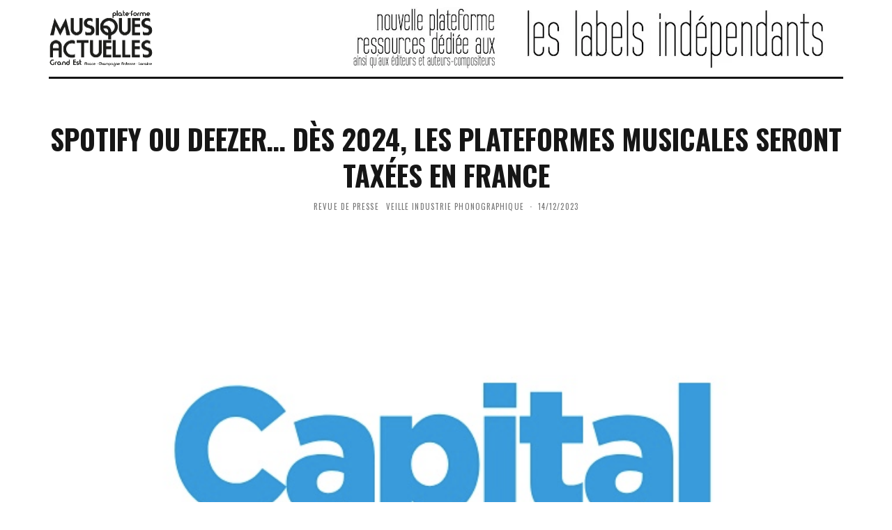

--- FILE ---
content_type: text/html; charset=UTF-8
request_url: https://boutique.musiquesactuelles.net/spotify-ou-deezer-des-2024-les-plateformes-musicales-seront-taxees-en-france/
body_size: 13804
content:
<!DOCTYPE html>
<html lang="fr-FR">
<head>
	<meta charset="UTF-8">
			<meta name="viewport" content="width=device-width, height=device-height, initial-scale=1.0, minimum-scale=1.0">
		<link rel="profile" href="https://gmpg.org/xfn/11">
	<meta name='robots' content='noindex, follow' />

	<!-- This site is optimized with the Yoast SEO plugin v26.7 - https://yoast.com/wordpress/plugins/seo/ -->
	<title>Spotify ou Deezer… dès 2024, les plateformes musicales seront taxées en France</title>
	<meta name="description" content="Spotify ou Deezer… dès 2024, les plateformes musicales seront taxées en France" />
	<meta property="og:locale" content="fr_FR" />
	<meta property="og:type" content="article" />
	<meta property="og:title" content="Spotify ou Deezer… dès 2024, les plateformes musicales seront taxées en France" />
	<meta property="og:description" content="Spotify ou Deezer… dès 2024, les plateformes musicales seront taxées en France" />
	<meta property="og:url" content="https://reseaumusiquesactuellesgrandest.fr/spotify-ou-deezer-des-2024-les-plateformes-musicales-seront-taxees-en-france/" />
	<meta property="og:site_name" content="Musiques Actuelles Grand Est" />
	<meta property="article:publisher" content="https://www.facebook.com/les.Musiques.Actuelles/" />
	<meta property="article:published_time" content="2023-12-14T17:48:11+00:00" />
	<meta property="article:modified_time" content="2023-12-14T17:48:16+00:00" />
	<meta property="og:image" content="https://reseaumusiquesactuellesgrandest.fr/wp-content/uploads/2023/12/capital-logo.png" />
	<meta property="og:image:width" content="750" />
	<meta property="og:image:height" content="422" />
	<meta property="og:image:type" content="image/png" />
	<meta name="author" content="musiquesactuelles" />
	<meta name="twitter:card" content="summary_large_image" />
	<meta name="twitter:creator" content="@MActuelles" />
	<meta name="twitter:site" content="@MActuelles" />
	<meta name="twitter:label1" content="Écrit par" />
	<meta name="twitter:data1" content="musiquesactuelles" />
	<script type="application/ld+json" class="yoast-schema-graph">{"@context":"https://schema.org","@graph":[{"@type":"Article","@id":"https://reseaumusiquesactuellesgrandest.fr/spotify-ou-deezer-des-2024-les-plateformes-musicales-seront-taxees-en-france/#article","isPartOf":{"@id":"https://reseaumusiquesactuellesgrandest.fr/spotify-ou-deezer-des-2024-les-plateformes-musicales-seront-taxees-en-france/"},"author":{"name":"musiquesactuelles","@id":"https://reseaumusiquesactuellesgrandest.fr/#/schema/person/24e69bd5e8e95e58ab14d45392fb793f"},"headline":"Spotify ou Deezer… dès 2024, les plateformes musicales seront taxées en France","datePublished":"2023-12-14T17:48:11+00:00","dateModified":"2023-12-14T17:48:16+00:00","mainEntityOfPage":{"@id":"https://reseaumusiquesactuellesgrandest.fr/spotify-ou-deezer-des-2024-les-plateformes-musicales-seront-taxees-en-france/"},"wordCount":61,"publisher":{"@id":"https://reseaumusiquesactuellesgrandest.fr/#organization"},"image":{"@id":"https://reseaumusiquesactuellesgrandest.fr/spotify-ou-deezer-des-2024-les-plateformes-musicales-seront-taxees-en-france/#primaryimage"},"thumbnailUrl":"https://reseaumusiquesactuellesgrandest.fr/wp-content/uploads/2023/12/capital-logo.png","articleSection":["REVUE DE PRESSE","VEILLE INDUSTRIE PHONOGRAPHIQUE"],"inLanguage":"fr-FR"},{"@type":"WebPage","@id":"https://reseaumusiquesactuellesgrandest.fr/spotify-ou-deezer-des-2024-les-plateformes-musicales-seront-taxees-en-france/","url":"https://reseaumusiquesactuellesgrandest.fr/spotify-ou-deezer-des-2024-les-plateformes-musicales-seront-taxees-en-france/","name":"Spotify ou Deezer… dès 2024, les plateformes musicales seront taxées en France","isPartOf":{"@id":"https://reseaumusiquesactuellesgrandest.fr/#website"},"primaryImageOfPage":{"@id":"https://reseaumusiquesactuellesgrandest.fr/spotify-ou-deezer-des-2024-les-plateformes-musicales-seront-taxees-en-france/#primaryimage"},"image":{"@id":"https://reseaumusiquesactuellesgrandest.fr/spotify-ou-deezer-des-2024-les-plateformes-musicales-seront-taxees-en-france/#primaryimage"},"thumbnailUrl":"https://reseaumusiquesactuellesgrandest.fr/wp-content/uploads/2023/12/capital-logo.png","datePublished":"2023-12-14T17:48:11+00:00","dateModified":"2023-12-14T17:48:16+00:00","description":"Spotify ou Deezer… dès 2024, les plateformes musicales seront taxées en France","breadcrumb":{"@id":"https://reseaumusiquesactuellesgrandest.fr/spotify-ou-deezer-des-2024-les-plateformes-musicales-seront-taxees-en-france/#breadcrumb"},"inLanguage":"fr-FR","potentialAction":[{"@type":"ReadAction","target":["https://reseaumusiquesactuellesgrandest.fr/spotify-ou-deezer-des-2024-les-plateformes-musicales-seront-taxees-en-france/"]}]},{"@type":"ImageObject","inLanguage":"fr-FR","@id":"https://reseaumusiquesactuellesgrandest.fr/spotify-ou-deezer-des-2024-les-plateformes-musicales-seront-taxees-en-france/#primaryimage","url":"https://reseaumusiquesactuellesgrandest.fr/wp-content/uploads/2023/12/capital-logo.png","contentUrl":"https://reseaumusiquesactuellesgrandest.fr/wp-content/uploads/2023/12/capital-logo.png","width":750,"height":422},{"@type":"BreadcrumbList","@id":"https://reseaumusiquesactuellesgrandest.fr/spotify-ou-deezer-des-2024-les-plateformes-musicales-seront-taxees-en-france/#breadcrumb","itemListElement":[{"@type":"ListItem","position":1,"name":"Accueil","item":"https://reseaumusiquesactuellesgrandest.fr/"},{"@type":"ListItem","position":2,"name":"BLOG","item":"https://reseaumusiquesactuellesgrandest.fr/blog/"},{"@type":"ListItem","position":3,"name":"Spotify ou Deezer… dès 2024, les plateformes musicales seront taxées en France"}]},{"@type":"WebSite","@id":"https://reseaumusiquesactuellesgrandest.fr/#website","url":"https://reseaumusiquesactuellesgrandest.fr/","name":"Boutique Musiques Actuelles Grand Est","description":"L&#039;actualité des musiques actuelles en Région Grand Est","publisher":{"@id":"https://reseaumusiquesactuellesgrandest.fr/#organization"},"potentialAction":[{"@type":"SearchAction","target":{"@type":"EntryPoint","urlTemplate":"https://reseaumusiquesactuellesgrandest.fr/?s={search_term_string}"},"query-input":{"@type":"PropertyValueSpecification","valueRequired":true,"valueName":"search_term_string"}}],"inLanguage":"fr-FR"},{"@type":"Organization","@id":"https://reseaumusiquesactuellesgrandest.fr/#organization","name":"musiquesactuelles.net","url":"https://reseaumusiquesactuellesgrandest.fr/","logo":{"@type":"ImageObject","inLanguage":"fr-FR","@id":"https://reseaumusiquesactuellesgrandest.fr/#/schema/logo/image/","url":"https://boutique.musiquesactuelles.net/wp-content/uploads/2020/05/logo-musiquesactuelles.png","contentUrl":"https://boutique.musiquesactuelles.net/wp-content/uploads/2020/05/logo-musiquesactuelles.png","width":300,"height":165,"caption":"musiquesactuelles.net"},"image":{"@id":"https://reseaumusiquesactuellesgrandest.fr/#/schema/logo/image/"},"sameAs":["https://www.facebook.com/les.Musiques.Actuelles/","https://x.com/MActuelles"]},{"@type":"Person","@id":"https://reseaumusiquesactuellesgrandest.fr/#/schema/person/24e69bd5e8e95e58ab14d45392fb793f","name":"musiquesactuelles","image":{"@type":"ImageObject","inLanguage":"fr-FR","@id":"https://reseaumusiquesactuellesgrandest.fr/#/schema/person/image/","url":"https://secure.gravatar.com/avatar/78a4ac7b9b792be4f0ca89387169f15bb16f7be3fcdcb3b24353a7ac74dac37b?s=96&d=mm&r=g","contentUrl":"https://secure.gravatar.com/avatar/78a4ac7b9b792be4f0ca89387169f15bb16f7be3fcdcb3b24353a7ac74dac37b?s=96&d=mm&r=g","caption":"musiquesactuelles"},"url":"https://reseaumusiquesactuellesgrandest.fr/author/musiquesactuelles/"}]}</script>
	<!-- / Yoast SEO plugin. -->


<link rel='dns-prefetch' href='//reseaumusiquesactuellesgrandest.fr' />
<link rel='dns-prefetch' href='//www.googletagmanager.com' />
<link rel='dns-prefetch' href='//fonts.googleapis.com' />
<link rel="alternate" type="application/rss+xml" title="Musiques Actuelles Grand Est &raquo; Flux" href="https://reseaumusiquesactuellesgrandest.fr/feed/" />
<link rel="alternate" type="application/rss+xml" title="Musiques Actuelles Grand Est &raquo; Flux des commentaires" href="https://reseaumusiquesactuellesgrandest.fr/comments/feed/" />
<link rel="alternate" title="oEmbed (JSON)" type="application/json+oembed" href="https://reseaumusiquesactuellesgrandest.fr/wp-json/oembed/1.0/embed?url=https%3A%2F%2Freseaumusiquesactuellesgrandest.fr%2Fspotify-ou-deezer-des-2024-les-plateformes-musicales-seront-taxees-en-france%2F" />
<link rel="alternate" title="oEmbed (XML)" type="text/xml+oembed" href="https://reseaumusiquesactuellesgrandest.fr/wp-json/oembed/1.0/embed?url=https%3A%2F%2Freseaumusiquesactuellesgrandest.fr%2Fspotify-ou-deezer-des-2024-les-plateformes-musicales-seront-taxees-en-france%2F&#038;format=xml" />
<style id='wp-img-auto-sizes-contain-inline-css' type='text/css'>
img:is([sizes=auto i],[sizes^="auto," i]){contain-intrinsic-size:3000px 1500px}
/*# sourceURL=wp-img-auto-sizes-contain-inline-css */
</style>
<style id='wp-emoji-styles-inline-css' type='text/css'>

	img.wp-smiley, img.emoji {
		display: inline !important;
		border: none !important;
		box-shadow: none !important;
		height: 1em !important;
		width: 1em !important;
		margin: 0 0.07em !important;
		vertical-align: -0.1em !important;
		background: none !important;
		padding: 0 !important;
	}
/*# sourceURL=wp-emoji-styles-inline-css */
</style>
<style id='wp-block-library-inline-css' type='text/css'>
:root{--wp-block-synced-color:#7a00df;--wp-block-synced-color--rgb:122,0,223;--wp-bound-block-color:var(--wp-block-synced-color);--wp-editor-canvas-background:#ddd;--wp-admin-theme-color:#007cba;--wp-admin-theme-color--rgb:0,124,186;--wp-admin-theme-color-darker-10:#006ba1;--wp-admin-theme-color-darker-10--rgb:0,107,160.5;--wp-admin-theme-color-darker-20:#005a87;--wp-admin-theme-color-darker-20--rgb:0,90,135;--wp-admin-border-width-focus:2px}@media (min-resolution:192dpi){:root{--wp-admin-border-width-focus:1.5px}}.wp-element-button{cursor:pointer}:root .has-very-light-gray-background-color{background-color:#eee}:root .has-very-dark-gray-background-color{background-color:#313131}:root .has-very-light-gray-color{color:#eee}:root .has-very-dark-gray-color{color:#313131}:root .has-vivid-green-cyan-to-vivid-cyan-blue-gradient-background{background:linear-gradient(135deg,#00d084,#0693e3)}:root .has-purple-crush-gradient-background{background:linear-gradient(135deg,#34e2e4,#4721fb 50%,#ab1dfe)}:root .has-hazy-dawn-gradient-background{background:linear-gradient(135deg,#faaca8,#dad0ec)}:root .has-subdued-olive-gradient-background{background:linear-gradient(135deg,#fafae1,#67a671)}:root .has-atomic-cream-gradient-background{background:linear-gradient(135deg,#fdd79a,#004a59)}:root .has-nightshade-gradient-background{background:linear-gradient(135deg,#330968,#31cdcf)}:root .has-midnight-gradient-background{background:linear-gradient(135deg,#020381,#2874fc)}:root{--wp--preset--font-size--normal:16px;--wp--preset--font-size--huge:42px}.has-regular-font-size{font-size:1em}.has-larger-font-size{font-size:2.625em}.has-normal-font-size{font-size:var(--wp--preset--font-size--normal)}.has-huge-font-size{font-size:var(--wp--preset--font-size--huge)}.has-text-align-center{text-align:center}.has-text-align-left{text-align:left}.has-text-align-right{text-align:right}.has-fit-text{white-space:nowrap!important}#end-resizable-editor-section{display:none}.aligncenter{clear:both}.items-justified-left{justify-content:flex-start}.items-justified-center{justify-content:center}.items-justified-right{justify-content:flex-end}.items-justified-space-between{justify-content:space-between}.screen-reader-text{border:0;clip-path:inset(50%);height:1px;margin:-1px;overflow:hidden;padding:0;position:absolute;width:1px;word-wrap:normal!important}.screen-reader-text:focus{background-color:#ddd;clip-path:none;color:#444;display:block;font-size:1em;height:auto;left:5px;line-height:normal;padding:15px 23px 14px;text-decoration:none;top:5px;width:auto;z-index:100000}html :where(.has-border-color){border-style:solid}html :where([style*=border-top-color]){border-top-style:solid}html :where([style*=border-right-color]){border-right-style:solid}html :where([style*=border-bottom-color]){border-bottom-style:solid}html :where([style*=border-left-color]){border-left-style:solid}html :where([style*=border-width]){border-style:solid}html :where([style*=border-top-width]){border-top-style:solid}html :where([style*=border-right-width]){border-right-style:solid}html :where([style*=border-bottom-width]){border-bottom-style:solid}html :where([style*=border-left-width]){border-left-style:solid}html :where(img[class*=wp-image-]){height:auto;max-width:100%}:where(figure){margin:0 0 1em}html :where(.is-position-sticky){--wp-admin--admin-bar--position-offset:var(--wp-admin--admin-bar--height,0px)}@media screen and (max-width:600px){html :where(.is-position-sticky){--wp-admin--admin-bar--position-offset:0px}}

/*# sourceURL=wp-block-library-inline-css */
</style><style id='global-styles-inline-css' type='text/css'>
:root{--wp--preset--aspect-ratio--square: 1;--wp--preset--aspect-ratio--4-3: 4/3;--wp--preset--aspect-ratio--3-4: 3/4;--wp--preset--aspect-ratio--3-2: 3/2;--wp--preset--aspect-ratio--2-3: 2/3;--wp--preset--aspect-ratio--16-9: 16/9;--wp--preset--aspect-ratio--9-16: 9/16;--wp--preset--color--black: #000000;--wp--preset--color--cyan-bluish-gray: #abb8c3;--wp--preset--color--white: #ffffff;--wp--preset--color--pale-pink: #f78da7;--wp--preset--color--vivid-red: #cf2e2e;--wp--preset--color--luminous-vivid-orange: #ff6900;--wp--preset--color--luminous-vivid-amber: #fcb900;--wp--preset--color--light-green-cyan: #7bdcb5;--wp--preset--color--vivid-green-cyan: #00d084;--wp--preset--color--pale-cyan-blue: #8ed1fc;--wp--preset--color--vivid-cyan-blue: #0693e3;--wp--preset--color--vivid-purple: #9b51e0;--wp--preset--gradient--vivid-cyan-blue-to-vivid-purple: linear-gradient(135deg,rgb(6,147,227) 0%,rgb(155,81,224) 100%);--wp--preset--gradient--light-green-cyan-to-vivid-green-cyan: linear-gradient(135deg,rgb(122,220,180) 0%,rgb(0,208,130) 100%);--wp--preset--gradient--luminous-vivid-amber-to-luminous-vivid-orange: linear-gradient(135deg,rgb(252,185,0) 0%,rgb(255,105,0) 100%);--wp--preset--gradient--luminous-vivid-orange-to-vivid-red: linear-gradient(135deg,rgb(255,105,0) 0%,rgb(207,46,46) 100%);--wp--preset--gradient--very-light-gray-to-cyan-bluish-gray: linear-gradient(135deg,rgb(238,238,238) 0%,rgb(169,184,195) 100%);--wp--preset--gradient--cool-to-warm-spectrum: linear-gradient(135deg,rgb(74,234,220) 0%,rgb(151,120,209) 20%,rgb(207,42,186) 40%,rgb(238,44,130) 60%,rgb(251,105,98) 80%,rgb(254,248,76) 100%);--wp--preset--gradient--blush-light-purple: linear-gradient(135deg,rgb(255,206,236) 0%,rgb(152,150,240) 100%);--wp--preset--gradient--blush-bordeaux: linear-gradient(135deg,rgb(254,205,165) 0%,rgb(254,45,45) 50%,rgb(107,0,62) 100%);--wp--preset--gradient--luminous-dusk: linear-gradient(135deg,rgb(255,203,112) 0%,rgb(199,81,192) 50%,rgb(65,88,208) 100%);--wp--preset--gradient--pale-ocean: linear-gradient(135deg,rgb(255,245,203) 0%,rgb(182,227,212) 50%,rgb(51,167,181) 100%);--wp--preset--gradient--electric-grass: linear-gradient(135deg,rgb(202,248,128) 0%,rgb(113,206,126) 100%);--wp--preset--gradient--midnight: linear-gradient(135deg,rgb(2,3,129) 0%,rgb(40,116,252) 100%);--wp--preset--font-size--small: 13px;--wp--preset--font-size--medium: 20px;--wp--preset--font-size--large: 36px;--wp--preset--font-size--x-large: 42px;--wp--preset--spacing--20: 0.44rem;--wp--preset--spacing--30: 0.67rem;--wp--preset--spacing--40: 1rem;--wp--preset--spacing--50: 1.5rem;--wp--preset--spacing--60: 2.25rem;--wp--preset--spacing--70: 3.38rem;--wp--preset--spacing--80: 5.06rem;--wp--preset--shadow--natural: 6px 6px 9px rgba(0, 0, 0, 0.2);--wp--preset--shadow--deep: 12px 12px 50px rgba(0, 0, 0, 0.4);--wp--preset--shadow--sharp: 6px 6px 0px rgba(0, 0, 0, 0.2);--wp--preset--shadow--outlined: 6px 6px 0px -3px rgb(255, 255, 255), 6px 6px rgb(0, 0, 0);--wp--preset--shadow--crisp: 6px 6px 0px rgb(0, 0, 0);}:where(.is-layout-flex){gap: 0.5em;}:where(.is-layout-grid){gap: 0.5em;}body .is-layout-flex{display: flex;}.is-layout-flex{flex-wrap: wrap;align-items: center;}.is-layout-flex > :is(*, div){margin: 0;}body .is-layout-grid{display: grid;}.is-layout-grid > :is(*, div){margin: 0;}:where(.wp-block-columns.is-layout-flex){gap: 2em;}:where(.wp-block-columns.is-layout-grid){gap: 2em;}:where(.wp-block-post-template.is-layout-flex){gap: 1.25em;}:where(.wp-block-post-template.is-layout-grid){gap: 1.25em;}.has-black-color{color: var(--wp--preset--color--black) !important;}.has-cyan-bluish-gray-color{color: var(--wp--preset--color--cyan-bluish-gray) !important;}.has-white-color{color: var(--wp--preset--color--white) !important;}.has-pale-pink-color{color: var(--wp--preset--color--pale-pink) !important;}.has-vivid-red-color{color: var(--wp--preset--color--vivid-red) !important;}.has-luminous-vivid-orange-color{color: var(--wp--preset--color--luminous-vivid-orange) !important;}.has-luminous-vivid-amber-color{color: var(--wp--preset--color--luminous-vivid-amber) !important;}.has-light-green-cyan-color{color: var(--wp--preset--color--light-green-cyan) !important;}.has-vivid-green-cyan-color{color: var(--wp--preset--color--vivid-green-cyan) !important;}.has-pale-cyan-blue-color{color: var(--wp--preset--color--pale-cyan-blue) !important;}.has-vivid-cyan-blue-color{color: var(--wp--preset--color--vivid-cyan-blue) !important;}.has-vivid-purple-color{color: var(--wp--preset--color--vivid-purple) !important;}.has-black-background-color{background-color: var(--wp--preset--color--black) !important;}.has-cyan-bluish-gray-background-color{background-color: var(--wp--preset--color--cyan-bluish-gray) !important;}.has-white-background-color{background-color: var(--wp--preset--color--white) !important;}.has-pale-pink-background-color{background-color: var(--wp--preset--color--pale-pink) !important;}.has-vivid-red-background-color{background-color: var(--wp--preset--color--vivid-red) !important;}.has-luminous-vivid-orange-background-color{background-color: var(--wp--preset--color--luminous-vivid-orange) !important;}.has-luminous-vivid-amber-background-color{background-color: var(--wp--preset--color--luminous-vivid-amber) !important;}.has-light-green-cyan-background-color{background-color: var(--wp--preset--color--light-green-cyan) !important;}.has-vivid-green-cyan-background-color{background-color: var(--wp--preset--color--vivid-green-cyan) !important;}.has-pale-cyan-blue-background-color{background-color: var(--wp--preset--color--pale-cyan-blue) !important;}.has-vivid-cyan-blue-background-color{background-color: var(--wp--preset--color--vivid-cyan-blue) !important;}.has-vivid-purple-background-color{background-color: var(--wp--preset--color--vivid-purple) !important;}.has-black-border-color{border-color: var(--wp--preset--color--black) !important;}.has-cyan-bluish-gray-border-color{border-color: var(--wp--preset--color--cyan-bluish-gray) !important;}.has-white-border-color{border-color: var(--wp--preset--color--white) !important;}.has-pale-pink-border-color{border-color: var(--wp--preset--color--pale-pink) !important;}.has-vivid-red-border-color{border-color: var(--wp--preset--color--vivid-red) !important;}.has-luminous-vivid-orange-border-color{border-color: var(--wp--preset--color--luminous-vivid-orange) !important;}.has-luminous-vivid-amber-border-color{border-color: var(--wp--preset--color--luminous-vivid-amber) !important;}.has-light-green-cyan-border-color{border-color: var(--wp--preset--color--light-green-cyan) !important;}.has-vivid-green-cyan-border-color{border-color: var(--wp--preset--color--vivid-green-cyan) !important;}.has-pale-cyan-blue-border-color{border-color: var(--wp--preset--color--pale-cyan-blue) !important;}.has-vivid-cyan-blue-border-color{border-color: var(--wp--preset--color--vivid-cyan-blue) !important;}.has-vivid-purple-border-color{border-color: var(--wp--preset--color--vivid-purple) !important;}.has-vivid-cyan-blue-to-vivid-purple-gradient-background{background: var(--wp--preset--gradient--vivid-cyan-blue-to-vivid-purple) !important;}.has-light-green-cyan-to-vivid-green-cyan-gradient-background{background: var(--wp--preset--gradient--light-green-cyan-to-vivid-green-cyan) !important;}.has-luminous-vivid-amber-to-luminous-vivid-orange-gradient-background{background: var(--wp--preset--gradient--luminous-vivid-amber-to-luminous-vivid-orange) !important;}.has-luminous-vivid-orange-to-vivid-red-gradient-background{background: var(--wp--preset--gradient--luminous-vivid-orange-to-vivid-red) !important;}.has-very-light-gray-to-cyan-bluish-gray-gradient-background{background: var(--wp--preset--gradient--very-light-gray-to-cyan-bluish-gray) !important;}.has-cool-to-warm-spectrum-gradient-background{background: var(--wp--preset--gradient--cool-to-warm-spectrum) !important;}.has-blush-light-purple-gradient-background{background: var(--wp--preset--gradient--blush-light-purple) !important;}.has-blush-bordeaux-gradient-background{background: var(--wp--preset--gradient--blush-bordeaux) !important;}.has-luminous-dusk-gradient-background{background: var(--wp--preset--gradient--luminous-dusk) !important;}.has-pale-ocean-gradient-background{background: var(--wp--preset--gradient--pale-ocean) !important;}.has-electric-grass-gradient-background{background: var(--wp--preset--gradient--electric-grass) !important;}.has-midnight-gradient-background{background: var(--wp--preset--gradient--midnight) !important;}.has-small-font-size{font-size: var(--wp--preset--font-size--small) !important;}.has-medium-font-size{font-size: var(--wp--preset--font-size--medium) !important;}.has-large-font-size{font-size: var(--wp--preset--font-size--large) !important;}.has-x-large-font-size{font-size: var(--wp--preset--font-size--x-large) !important;}
/*# sourceURL=global-styles-inline-css */
</style>

<style id='classic-theme-styles-inline-css' type='text/css'>
/*! This file is auto-generated */
.wp-block-button__link{color:#fff;background-color:#32373c;border-radius:9999px;box-shadow:none;text-decoration:none;padding:calc(.667em + 2px) calc(1.333em + 2px);font-size:1.125em}.wp-block-file__button{background:#32373c;color:#fff;text-decoration:none}
/*# sourceURL=/wp-includes/css/classic-themes.min.css */
</style>
<link rel='stylesheet' id='awsm-ead-public-css' href='https://reseaumusiquesactuellesgrandest.fr/wp-content/plugins/embed-any-document/css/embed-public.min.css?ver=2.7.12' type='text/css' media='all' />
<link rel='stylesheet' id='codetipi-15zine-style-css' href='https://reseaumusiquesactuellesgrandest.fr/wp-content/themes/15zine/assets/css/style.min.css?ver=3.3.9.8' type='text/css' media='all' />
<style id='codetipi-15zine-style-inline-css' type='text/css'>
.link-color-wrap > * > a,.link-color-wrap > * > ul a{ color: #1e1e1e;}.link-color-wrap > * > a:hover,.link-color-wrap > * > ul a:hover{ color: #555;}body{ color: #2e2e2e;}.site-footer{ color: #fff;}body{font-size:14px;font-weight:400;line-height:1.6;text-transform:none;}.excerpt{font-size:14px;font-weight:400;line-height:1.6;text-transform:none;}.preview-thumbnail .title, .preview-review .title{font-size:14px;font-weight:700;line-height:1.3;text-transform:none;}.byline{font-size:11px;font-weight:400;letter-spacing:0.1em;line-height:1.3;text-transform:none;}.tipi-button, .button__back__home{font-size:14px;font-weight:700;letter-spacing:0.1em;text-transform:uppercase;}.breadcrumbs{font-size:11px;font-weight:400;letter-spacing:0.1em;text-transform:none;}.secondary-menu-wrap{font-size:14px;font-weight:700;letter-spacing:0.1em;line-height:1;text-transform:uppercase;}.preview-slider.title-s .title{font-size:14px;font-weight:700;letter-spacing:0.04em;line-height:1.4;text-transform:uppercase;}.preview-slider.title-m .title{font-size:14px;font-weight:700;letter-spacing:0.04em;line-height:1.4;text-transform:uppercase;}.preview-slider.title-l .title{font-size:14px;font-weight:700;letter-spacing:0.04em;line-height:1.4;text-transform:uppercase;}.preview-slider.title-xl .title{font-size:14px;font-weight:700;letter-spacing:0.04em;line-height:1.4;text-transform:uppercase;}.preview-grid.title-s .title{font-size:14px;font-weight:700;letter-spacing:0.04em;line-height:1.4;text-transform:uppercase;}.preview-grid.title-m .title{font-size:14px;font-weight:700;letter-spacing:0.04em;line-height:1.4;text-transform:uppercase;}.preview-grid.title-l .title{font-size:14px;font-weight:700;letter-spacing:0.04em;line-height:1.4;text-transform:uppercase;}.preview-classic .title{font-size:14px;font-weight:400;letter-spacing:0.05em;line-height:1.3;text-transform:none;}.preview-2 .title{font-size:14px;font-weight:400;letter-spacing:0.05em;line-height:1.3;text-transform:none;}.entry-content blockquote, .entry-content .wp-block-pullquote p{font-size:18px;font-weight:400;line-height:1.5;text-transform:none;}.hero-wrap .caption, .gallery-block__wrap .caption{font-size:10px;font-weight:400;line-height:1.2;text-transform:none;}.main-navigation{font-size:14px;font-weight:400;letter-spacing:0.15em;line-height:1;text-transform:uppercase;}.hero-meta.tipi-s-typo .title{font-size:18px;font-weight:700;line-height:1.3;text-transform:none;}.hero-meta.tipi-m-typo .title{font-size:18px;font-weight:700;line-height:1.3;text-transform:uppercase;}.hero-meta.tipi-l-typo .title{font-size:18px;font-weight:700;line-height:1.3;text-transform:uppercase;}.entry-content h1{font-size:18px;font-weight:700;letter-spacing:0.1em;line-height:1.3;text-transform:uppercase;}.entry-content h2{font-size:18px;font-weight:700;letter-spacing:0.1em;line-height:1.3;text-transform:uppercase;}.entry-content h3{font-size:14px;font-weight:700;letter-spacing:0.1em;line-height:1.3;text-transform:uppercase;}.entry-content h4{font-size:14px;font-weight:700;letter-spacing:0.1em;line-height:1.3;text-transform:uppercase;}.entry-content h5{font-size:14px;font-weight:700;letter-spacing:0.1em;line-height:1.3;text-transform:uppercase;}.widget-title{font-size:14px;font-weight:700;letter-spacing:0.1em;line-height:1.3;text-transform:uppercase;}.block-title-wrap .title{font-size:16px;font-weight:700;letter-spacing:0.16em;line-height:1.8;text-transform:uppercase;}.block-subtitle{font-size:15px;font-weight:700;letter-spacing:0.1em;line-height:1.3;text-transform:none;}.preview-classic { padding-bottom: 30px; }.block-wrap-classic .block ~ .block .preview-1:first-child { padding-top: 30px; }.preview-thumbnail { padding-bottom: 20px; }.codetipi-15zine-widget .preview-thumbnail { padding-bottom: 15px; }.main-menu-logo img { width: 110px; }.mm-submenu-2 .mm-51 .menu-wrap > .sub-menu > li > a { color: #f2c231; }.cb-review-box .cb-bar .cb-overlay span { background: #f9db32; }.cb-review-box i { color: #f9db32; }.preview-slider.tile-overlay--1:after, .preview-slider.tile-overlay--2 .meta:after { opacity: 0.25; }.preview-grid.tile-overlay--1:after, .preview-grid.tile-overlay--2 .meta:after { opacity: 0.2; }.main-navigation-border { border-bottom-color: #161616; }.cb-mm-on.cb-menu-light #cb-nav-bar .cb-main-nav > li:hover, .cb-mm-on.cb-menu-dark #cb-nav-bar .cb-main-nav > li:hover { background: #222; }body {}body, #respond, .cb-font-body, .font-b { font-family: 'Open Sans',sans-serif; }h1, h2, h3, h4, h5, h6, .cb-font-header, .font-h, #bbp-user-navigation, .cb-byline, .product_meta, .price, .woocommerce-review-link, .cart_item, .cart-collaterals .cart_totals th { font-family: 'Oswald',sans-serif }.main-menu > li > a, .main-menu-wrap .menu-icons > li > a {
		padding-top: 17px;
		padding-bottom: 17px;
	}.secondary-menu-wrap .menu-icons > li > a, .secondary-menu-wrap .secondary-menu > li > a {
		padding-top: 15px;
		padding-bottom: 15px;
	}.site-mob-header:not(.site-mob-header-11) .header-padding .logo-main-wrap, .site-mob-header:not(.site-mob-header-11) .header-padding .icons-wrap a, .site-mob-header-11 .header-padding {
		padding-top: 15px;
		padding-bottom: 15px;
	}.grid-spacing { border-top-width: 3px; }@media only screen and (min-width: 481px) {.block-wrap-slider:not(.block-wrap-51) .slider-spacing { margin-right: 3px;}.block--feature.block-wrap-slider .block-inner-style { padding-top: 3px;}}@media only screen and (min-width: 768px) {.grid-spacing { border-right-width: 3px; }.block-wrap-55 .slide { margin-right: 3px!important; }.block-wrap-grid:not(.block-wrap-81) .block { width: calc( 100% + 3px ); }.preview-slider.tile-overlay--1:hover:after, .preview-slider.tile-overlay--2.tile-overlay--gradient:hover:after, .preview-slider.tile-overlay--2:hover .meta:after { opacity: 0.75 ; }.preview-grid.tile-overlay--1:hover:after, .preview-grid.tile-overlay--2.tile-overlay--gradient:hover:after, .preview-grid.tile-overlay--2:hover .meta:after { opacity: 0.3 ; }}@media only screen and (min-width: 1020px) {.site-header .header-padding {
		padding-top: 10px;
		padding-bottom: 10px;
	}body{font-size:16px;}.tipi-button, .button__back__home{font-size:12px;}.secondary-menu-wrap{font-size:12px;}.preview-slider.title-s .title{font-size:16px;}.preview-slider.title-m .title{font-size:20px;}.preview-slider.title-l .title{font-size:30px;}.preview-slider.title-xl .title{font-size:40px;}.preview-grid.title-s .title{font-size:16px;}.preview-grid.title-m .title{font-size:20px;}.preview-grid.title-l .title{font-size:38px;}.preview-classic .title{font-size:22px;}.preview-2 .title{font-size:26px;}.entry-content blockquote, .entry-content .wp-block-pullquote p{font-size:26px;}.main-navigation{font-size:16px;}.hero-meta.tipi-s-typo .title{font-size:28px;}.hero-meta.tipi-m-typo .title{font-size:40px;}.hero-meta.tipi-l-typo .title{font-size:50px;}.entry-content h1{font-size:50px;}.entry-content h2{font-size:30px;}.entry-content h3{font-size:24px;}.entry-content h4{font-size:20px;}.entry-content h5{font-size:18px;}.widget-title{font-size:20px;}.block-title-wrap .title{font-size:22px;}}
/*# sourceURL=codetipi-15zine-style-inline-css */
</style>
<link rel='stylesheet' id='codetipi-15zine-fonts-css' href='https://fonts.googleapis.com/css?family=Oswald%3A400%2C700%7COpen+Sans%3A400%2C700&#038;subset=greek%2Cgreek-ext&#038;display=swap' type='text/css' media='all' />
<link rel='stylesheet' id='swipebox-css' href='https://reseaumusiquesactuellesgrandest.fr/wp-content/themes/15zine/assets/css/swipebox.min.css?ver=1.4.4' type='text/css' media='all' />
<script type="text/javascript" src="https://reseaumusiquesactuellesgrandest.fr/wp-includes/js/jquery/jquery.min.js?ver=3.7.1" id="jquery-core-js"></script>
<script type="text/javascript" src="https://reseaumusiquesactuellesgrandest.fr/wp-includes/js/jquery/jquery-migrate.min.js?ver=3.4.1" id="jquery-migrate-js"></script>

<!-- Extrait de code de la balise Google (gtag.js) ajouté par Site Kit -->
<!-- Extrait Google Analytics ajouté par Site Kit -->
<script type="text/javascript" src="https://www.googletagmanager.com/gtag/js?id=GT-NN6NKQ4" id="google_gtagjs-js" async></script>
<script type="text/javascript" id="google_gtagjs-js-after">
/* <![CDATA[ */
window.dataLayer = window.dataLayer || [];function gtag(){dataLayer.push(arguments);}
gtag("set","linker",{"domains":["reseaumusiquesactuellesgrandest.fr"]});
gtag("js", new Date());
gtag("set", "developer_id.dZTNiMT", true);
gtag("config", "GT-NN6NKQ4");
//# sourceURL=google_gtagjs-js-after
/* ]]> */
</script>
<link rel="https://api.w.org/" href="https://reseaumusiquesactuellesgrandest.fr/wp-json/" /><link rel="alternate" title="JSON" type="application/json" href="https://reseaumusiquesactuellesgrandest.fr/wp-json/wp/v2/posts/58726" /><link rel="EditURI" type="application/rsd+xml" title="RSD" href="https://reseaumusiquesactuellesgrandest.fr/xmlrpc.php?rsd" />
<meta name="generator" content="WordPress 6.9" />
<link rel='shortlink' href='https://reseaumusiquesactuellesgrandest.fr/?p=58726' />
<style type="text/css">
.feedzy-rss-link-icon:after {
	content: url("https://reseaumusiquesactuellesgrandest.fr/wp-content/plugins/feedzy-rss-feeds/img/external-link.png");
	margin-left: 3px;
}
</style>
		<meta name="generator" content="Site Kit by Google 1.170.0" /><link rel="preload" type="font/woff2" as="font" href="https://reseaumusiquesactuellesgrandest.fr/wp-content/themes/15zine/assets/css/15zine/codetipi-15zine.woff2?9oa0lg" crossorigin><link rel="dns-prefetch" href="//fonts.googleapis.com"><link rel="preconnect" href="https://fonts.gstatic.com/" crossorigin><link rel="icon" href="https://reseaumusiquesactuellesgrandest.fr/wp-content/uploads/2020/05/cropped-19875553_1183549858417888_4894252900195796512_n-32x32.jpg" sizes="32x32" />
<link rel="icon" href="https://reseaumusiquesactuellesgrandest.fr/wp-content/uploads/2020/05/cropped-19875553_1183549858417888_4894252900195796512_n-192x192.jpg" sizes="192x192" />
<link rel="apple-touch-icon" href="https://reseaumusiquesactuellesgrandest.fr/wp-content/uploads/2020/05/cropped-19875553_1183549858417888_4894252900195796512_n-180x180.jpg" />
<meta name="msapplication-TileImage" content="https://reseaumusiquesactuellesgrandest.fr/wp-content/uploads/2020/05/cropped-19875553_1183549858417888_4894252900195796512_n-270x270.jpg" />
</head>
<body data-rsssl=1 class="wp-singular post-template-default single single-post postid-58726 single-format-standard wp-custom-logo wp-theme-15zine mob-fi-tall  cb-body-light cb-footer-dark body-mob-header-1 site-mob-menu-a-4 site-mob-menu-1 mm-submenu-2">
			<div id="cb-outer-container" class="site">
		<header id="mobhead" class="site-header-block site-mob-header tipi-l-0 site-mob-header-1 sticky-menu-1 sticky-top site-skin-2"><div class="bg-area header-padding tipi-row side-spacing tipi-vertical-c">
	<ul class="menu-left icons-wrap tipi-vertical-c">
			</ul>
	<div class="logo-main-wrap logo-mob-wrap">
			</div>
	<ul class="menu-right icons-wrap tipi-vertical-c">
					</ul>
</div>
</header><!-- .site-mob-header --><div id="mob-line" class="tipi-l-0"></div>		<div id="cb-container" class="site-inner container clearfix">
<header id="masthead" class="site-header-block site-header clearfix site-header-1 header-skin-1 site-img-1 mm-ani-1 mm-skin-2 main-menu-skin-1 main-menu-width-3 main-menu-bar-color-1 dt-header-da wrap logo-only-when-stuck main-menu-l"><div class="bg-area">
			<div class="logo-main-wrap header-padding tipi-vertical-c logo-main-wrap-l side-spacing">
			<div class="logo logo-main"><a href="https://reseaumusiquesactuellesgrandest.fr" data-pin-nopin="true"><img src="https://boutique.musiquesactuelles.net/wp-content/uploads/2020/05/logo-musiquesactuelles.png" srcset="https://boutique.musiquesactuelles.net/wp-content/uploads/2020/05/logo-musiquesactuelles.png 2x" alt="Musiques Actuelles Grand Est"></a></div>			<div class="block-da-1 block-da block-da-cb_banner_code tipi-flex-right clearfix"><a href="https://leslabelsindependants.fr/"><img src="https://musiquesactuelles.net/wp-content/uploads/2021/07/bandeau-les-labels-independants.jpg" alt="" /></a></div>		</div>
		<div class="background"></div></div>
</header><!-- .site-header --><div id="header-line"></div><nav id="cb-nav-bar" class="main-navigation cb-nav-bar-wrap nav-bar tipi-m-0-down clearfix site-skin-1 mm-ani-1 mm-skin-2 main-menu-bar-color-1 wrap side-spacing sticky-top sticky-menu sticky-menu-1 logo-only-when-stuck main-menu-l">
	<div class="menu-bg-area main-navigation-border">
		<div id="cb-main-menu" class="main-menu-wrap cb-nav-bar-wrap clearfix cb-font-header main-nav-wrap vertical-c side-spacing wrap">
			<div class="logo-menu-wrap logo-menu-wrap-placeholder"></div>			<ul id="menu-main-menu" class="main-menu nav cb-main-nav main-nav clearfix tipi-flex horizontal-menu">
							</ul>
			<ul class="menu-icons horizontal-menu tipi-flex-eq-height">
											</ul>
		</div>
	</div>
</nav>
<div id="cb-content" class="content-area clearfix">
	<div class="post-wrap clearfix title-above hero-m sidebar-off hero-core-12 post-58726 post type-post status-publish format-standard has-post-thumbnail hentry category-revue-de-presse category-veille-industrie-phonographique">
		<div class="meta-wrap hero-meta tipi-m-typo elements-design-1 clearfix wrap content-bg"><div class="meta"><div class="title-wrap"><h1 class="entry-title title flipboard-title">Spotify ou Deezer… dès 2024, les plateformes musicales seront taxées en France</h1></div><div class="cb-byline byline byline-3 byline-cats-design-1"><div class="byline-part cats"><a href="https://reseaumusiquesactuellesgrandest.fr/category/revue-de-presse/" class="cat">REVUE DE PRESSE</a><a href="https://reseaumusiquesactuellesgrandest.fr/category/veille-industrie-phonographique/" class="cat">VEILLE INDUSTRIE PHONOGRAPHIQUE</a></div><span class="byline-part separator separator-date">&middot;</span><span class="byline-part cb-date date"><time class="entry-date published dateCreated flipboard-date" datetime="2023-12-14T18:48:11+01:00">14/12/2023</time></span></div></div></div><!-- .meta-wrap --><div class="hero-wrap cb-fis clearfix hero-12 wrap content-bg no-par"><div class="hero"><img width="750" height="422" src="https://reseaumusiquesactuellesgrandest.fr/wp-content/uploads/2023/12/capital-logo.png" class="flipboard-image wp-post-image" alt="" decoding="async" fetchpriority="high" srcset="https://reseaumusiquesactuellesgrandest.fr/wp-content/uploads/2023/12/capital-logo.png 750w, https://reseaumusiquesactuellesgrandest.fr/wp-content/uploads/2023/12/capital-logo-300x169.png 300w, https://reseaumusiquesactuellesgrandest.fr/wp-content/uploads/2023/12/capital-logo-230x129.png 230w" sizes="(max-width: 750px) 100vw, 750px" /></div></div>		<div class="single-content contents-wrap wrap side-spacing content-bg clearfix article-layout-31">
			<div class="tipi-cols clearfix">
					<div id="main" class="cb-main main tipi-col tipi-xs-12 clearfix site-main main-block-wrap block-wrap tipi-m-8">
		<article>
									<div class="entry-content-wrap clearfix">
																					<div class="entry-content body-color clearfix link-color-wrap
								">
																										<blockquote>
<p style="text-align: justify;"><em>Les plateformes d&rsquo;écoute de musique en ligne telles que Spotify ou Deezer devront être soumises à un impôt en 2024. L&rsquo;Etat veut ainsi soutenir la filière musicale française.</em></p>
</blockquote>
<p>Source / Lire la suite : <a href="https://www.capital.fr/entreprises-marches/spotify-ou-deezer-des-2024-les-plateformes-musicales-seront-taxees-en-france-1488670" target="_blank" rel="noopener">Spotify ou Deezer… dès 2024, les plateformes musicales seront taxées en France</a></p>
									</div>
			</div>

			<footer class="cb-article-footer entry-footer tipi-xs-12">
				<div class="cb-social-sharing cb-color-buttons cb-post-footer-block cb-on-color clearfix"><div class="cb-color-sharing-buttons"><a href="https://www.facebook.com/sharer/sharer.php?u=https://reseaumusiquesactuellesgrandest.fr/spotify-ou-deezer-des-2024-les-plateformes-musicales-seront-taxees-en-france/" target="_blank" rel="noopener nofollow" class="cb-social-fb tipi-tip tipi-tip-b" data-title="Partagez"><i class="codetipi-15zine-i-facebook" aria-hidden="true"></i></a><a href="https://twitter.com/share?url=https://reseaumusiquesactuellesgrandest.fr/spotify-ou-deezer-des-2024-les-plateformes-musicales-seront-taxees-en-france/" target="_blank" rel="noopener nofollow" class="cb-social-tw tipi-tip tipi-tip-b" data-title="Tweet"><i class="codetipi-15zine-i-twitter" aria-hidden="true"></i></a><a href="mailto:?body=https://reseaumusiquesactuellesgrandest.fr/spotify-ou-deezer-des-2024-les-plateformes-musicales-seront-taxees-en-france/" class="cb-social-em tipi-tip tipi-tip-b" data-title="E-mail"><i class="codetipi-15zine-i-mail" aria-hidden="true"></i></a></div></div><div id="cb-next-previous-posts" class="cb-next-previous cb-post-block-bg cb-post-footer-block cb-font-header clearfix"><div class="cb-previous-post cb-meta cb-next-previous-block"><div class="cb-arrow"><i class="codetipi-15zine-i-chevron-left"></i></div><span class="cb-read-previous-title cb-read-title"><a href="https://reseaumusiquesactuellesgrandest.fr/pourquoi-la-taxe-streaming-est-une-bonne-nouvelle/">Article précédent</a></span><a href="https://reseaumusiquesactuellesgrandest.fr/pourquoi-la-taxe-streaming-est-une-bonne-nouvelle/" class="cb-previous-title cb-title title">Pourquoi la taxe streaming est une bonne nouvelle</a></div><div class="cb-next-post cb-meta cb-next-previous-block"><div class="cb-arrow"><i class="codetipi-15zine-i-chevron-right"></i></div><span class="cb-read-next-title cb-read-title"><a href="https://reseaumusiquesactuellesgrandest.fr/taxe-sur-spotify-deezer-coup-de-bambou-en-vue-pour-vos-abonnements-de-streaming-musical/">Article suivant</a></span><a href="https://reseaumusiquesactuellesgrandest.fr/taxe-sur-spotify-deezer-coup-de-bambou-en-vue-pour-vos-abonnements-de-streaming-musical/" class="cb-next-title cb-title title">Taxe sur Spotify, Deezer&#8230; Coup de bambou en vue pour vos abonnements de streaming musical</a></div></div><div id="block-wrap-24515" class="block-wrap block-wrap-52 block-to-see block-wrap-slider cb-module-block clearfix cb-style-overlay tipi-xs-12 block-css-24515 block--light" data-id="24515"><div class="block-inner-style"><div class="block-inner-box contents"><div class="block-title-wrap singular-block-header"><h2 class="block-title cb-module-title title">Articles similaires</h2></div><div class="slider clearfix" data-ppp="2" data-dir="0" data-s="52" data-effect="1"><article class="preview-slider slider-spacing slide cb-meta-style-4 tile-overlay--1 title-loc-bl img-ani-base img-ani-1 tipi-m-6  title-base title-s">							<div class="cb-mask mask" style="background:#222;">
			<a href="https://reseaumusiquesactuellesgrandest.fr/les-nouveaux-gardiens-de-la-synchronisation-comment-les-catalogues-les-algorithmes-et-les-habitudes-de-consommation-mettent-au-defi-la-prochaine-generation-de-talents-musicaux/" class="mask-img">
				<img width="379" height="300" src="data:image/svg+xml,%3Csvg%20xmlns=&#039;http://www.w3.org/2000/svg&#039;%20viewBox=&#039;0%200%20379%20300&#039;%3E%3C/svg%3E" class="attachment-codetipi-15zine-379-300 size-codetipi-15zine-379-300 codetipi-15zine-lazy-load-base codetipi-15zine-lazy-load  wp-post-image" alt="synchtank" decoding="async" data-lazy-src="https://reseaumusiquesactuellesgrandest.fr/wp-content/uploads/2026/01/synchtank-379x300.png" />			</a>
		</div>
								<div class="meta cb-meta cb-article-meta wrap">
												<h2 class="title cb-post-title">
							<a href="https://reseaumusiquesactuellesgrandest.fr/les-nouveaux-gardiens-de-la-synchronisation-comment-les-catalogues-les-algorithmes-et-les-habitudes-de-consommation-mettent-au-defi-la-prochaine-generation-de-talents-musicaux/">
								Les nouveaux gardiens de la synchronisation : comment les catalogues, les algorithmes et les habitudes de consommation mettent au défi la prochaine génération de talents musicaux							</a>
						</h2>
						<div class="cb-byline byline byline-3 byline-cats-design-1"><span class="byline-part author-avatar flipboard-author with-name"><a href="https://reseaumusiquesactuellesgrandest.fr/author/musiquesactuelles/" class="author-avatar"><img alt='' src='https://secure.gravatar.com/avatar/78a4ac7b9b792be4f0ca89387169f15bb16f7be3fcdcb3b24353a7ac74dac37b?s=50&#038;d=mm&#038;r=g' srcset='https://secure.gravatar.com/avatar/78a4ac7b9b792be4f0ca89387169f15bb16f7be3fcdcb3b24353a7ac74dac37b?s=100&#038;d=mm&#038;r=g 2x' class='avatar avatar-50 photo' height='50' width='50' decoding='async'/></a></span><span class="byline-part author"><a class="url fn n" href="https://reseaumusiquesactuellesgrandest.fr/author/musiquesactuelles/">musiquesactuelles</a></span><span class="byline-part separator separator-cats">&middot;</span><div class="byline-part cats"><a href="https://reseaumusiquesactuellesgrandest.fr/category/revue-de-presse/" class="cat">REVUE DE PRESSE</a><a href="https://reseaumusiquesactuellesgrandest.fr/category/veille-industrie-phonographique/" class="cat">VEILLE INDUSTRIE PHONOGRAPHIQUE</a></div><span class="byline-part separator separator-date">&middot;</span><span class="byline-part cb-date date"><time class="entry-date published dateCreated flipboard-date" datetime="2026-01-16T21:36:58+01:00">16/01/2026</time></span></div>					</div>
				</article>
				<article class="preview-slider slider-spacing slide cb-meta-style-4 tile-overlay--1 title-loc-bl img-ani-base img-ani-1 tipi-m-6  title-base title-s">							<div class="cb-mask mask" style="background:#222;">
			<a href="https://reseaumusiquesactuellesgrandest.fr/de-boss-lady-a-brat-quand-la-musique-sinvite-dans-notre-vocabulaire/" class="mask-img">
				<img width="379" height="300" src="data:image/svg+xml,%3Csvg%20xmlns=&#039;http://www.w3.org/2000/svg&#039;%20viewBox=&#039;0%200%20379%20300&#039;%3E%3C/svg%3E" class="attachment-codetipi-15zine-379-300 size-codetipi-15zine-379-300 codetipi-15zine-lazy-load-base codetipi-15zine-lazy-load  wp-post-image" alt="logo rtbf 3" decoding="async" data-lazy-src="https://reseaumusiquesactuellesgrandest.fr/wp-content/uploads/2024/03/logo-rtbf-3-379x300.png" />			</a>
		</div>
								<div class="meta cb-meta cb-article-meta wrap">
												<h2 class="title cb-post-title">
							<a href="https://reseaumusiquesactuellesgrandest.fr/de-boss-lady-a-brat-quand-la-musique-sinvite-dans-notre-vocabulaire/">
								De « boss lady » à « brat » : quand la musique s’invite dans notre vocabulaire							</a>
						</h2>
						<div class="cb-byline byline byline-3 byline-cats-design-1"><span class="byline-part author-avatar flipboard-author with-name"><a href="https://reseaumusiquesactuellesgrandest.fr/author/musiquesactuelles/" class="author-avatar"><img alt='' src='https://secure.gravatar.com/avatar/78a4ac7b9b792be4f0ca89387169f15bb16f7be3fcdcb3b24353a7ac74dac37b?s=50&#038;d=mm&#038;r=g' srcset='https://secure.gravatar.com/avatar/78a4ac7b9b792be4f0ca89387169f15bb16f7be3fcdcb3b24353a7ac74dac37b?s=100&#038;d=mm&#038;r=g 2x' class='avatar avatar-50 photo' height='50' width='50' decoding='async'/></a></span><span class="byline-part author"><a class="url fn n" href="https://reseaumusiquesactuellesgrandest.fr/author/musiquesactuelles/">musiquesactuelles</a></span><span class="byline-part separator separator-cats">&middot;</span><div class="byline-part cats"><a href="https://reseaumusiquesactuellesgrandest.fr/category/revue-de-presse/" class="cat">REVUE DE PRESSE</a></div><span class="byline-part separator separator-date">&middot;</span><span class="byline-part cb-date date"><time class="entry-date published dateCreated flipboard-date" datetime="2026-01-16T19:53:57+01:00">16/01/2026</time></span></div>					</div>
				</article>
				<article class="preview-slider slider-spacing slide cb-meta-style-4 tile-overlay--1 title-loc-bl img-ani-base img-ani-1 tipi-m-6  title-base title-s">							<div class="cb-mask mask" style="background:#222;">
			<a href="https://reseaumusiquesactuellesgrandest.fr/les-artistes-se-mobilisent-en-faveur-des-petites-salles-de-jazz/" class="mask-img">
				<img width="379" height="300" src="data:image/svg+xml,%3Csvg%20xmlns=&#039;http://www.w3.org/2000/svg&#039;%20viewBox=&#039;0%200%20379%20300&#039;%3E%3C/svg%3E" class="attachment-codetipi-15zine-379-300 size-codetipi-15zine-379-300 codetipi-15zine-lazy-load-base codetipi-15zine-lazy-load  wp-post-image" alt="logo france musique 750x360 2 21" decoding="async" data-lazy-src="https://reseaumusiquesactuellesgrandest.fr/wp-content/uploads/2023/10/logo-france-musique-750x360-2-21-379x300.png" />			</a>
		</div>
								<div class="meta cb-meta cb-article-meta wrap">
												<h2 class="title cb-post-title">
							<a href="https://reseaumusiquesactuellesgrandest.fr/les-artistes-se-mobilisent-en-faveur-des-petites-salles-de-jazz/">
								Les artistes se mobilisent en faveur des petites salles de jazz							</a>
						</h2>
						<div class="cb-byline byline byline-3 byline-cats-design-1"><span class="byline-part author-avatar flipboard-author with-name"><a href="https://reseaumusiquesactuellesgrandest.fr/author/musiquesactuelles/" class="author-avatar"><img alt='' src='https://secure.gravatar.com/avatar/78a4ac7b9b792be4f0ca89387169f15bb16f7be3fcdcb3b24353a7ac74dac37b?s=50&#038;d=mm&#038;r=g' srcset='https://secure.gravatar.com/avatar/78a4ac7b9b792be4f0ca89387169f15bb16f7be3fcdcb3b24353a7ac74dac37b?s=100&#038;d=mm&#038;r=g 2x' class='avatar avatar-50 photo' height='50' width='50' decoding='async'/></a></span><span class="byline-part author"><a class="url fn n" href="https://reseaumusiquesactuellesgrandest.fr/author/musiquesactuelles/">musiquesactuelles</a></span><span class="byline-part separator separator-cats">&middot;</span><div class="byline-part cats"><a href="https://reseaumusiquesactuellesgrandest.fr/category/revue-de-presse/" class="cat">REVUE DE PRESSE</a><a href="https://reseaumusiquesactuellesgrandest.fr/category/revue-de-presse-emploi-economie/" class="cat">REVUE DE PRESSE EMPLOI &amp; ÉCONOMIE</a></div><span class="byline-part separator separator-date">&middot;</span><span class="byline-part cb-date date"><time class="entry-date published dateCreated flipboard-date" datetime="2026-01-16T19:51:56+01:00">16/01/2026</time></span></div>					</div>
				</article>
				<article class="preview-slider slider-spacing slide cb-meta-style-4 tile-overlay--1 title-loc-bl img-ani-base img-ani-1 tipi-m-6  title-base title-s">							<div class="cb-mask mask" style="background:#222;">
			<a href="https://reseaumusiquesactuellesgrandest.fr/spotify-la-musique-adoucit-les-moeurs-mais-pas-la-facture-qui-grimpe-encore-aux-us/" class="mask-img">
				<img width="379" height="300" src="data:image/svg+xml,%3Csvg%20xmlns=&#039;http://www.w3.org/2000/svg&#039;%20viewBox=&#039;0%200%20379%20300&#039;%3E%3C/svg%3E" class="attachment-codetipi-15zine-379-300 size-codetipi-15zine-379-300 codetipi-15zine-lazy-load-base codetipi-15zine-lazy-load  wp-post-image" alt="igeneration logo 3" decoding="async" data-lazy-src="https://reseaumusiquesactuellesgrandest.fr/wp-content/uploads/2021/06/igeneration-logo-3-1-379x300.jpeg" />			</a>
		</div>
								<div class="meta cb-meta cb-article-meta wrap">
												<h2 class="title cb-post-title">
							<a href="https://reseaumusiquesactuellesgrandest.fr/spotify-la-musique-adoucit-les-moeurs-mais-pas-la-facture-qui-grimpe-encore-aux-us/">
								Spotify : la musique adoucit les mœurs, mais pas la facture qui grimpe encore aux US							</a>
						</h2>
						<div class="cb-byline byline byline-3 byline-cats-design-1"><span class="byline-part author-avatar flipboard-author with-name"><a href="https://reseaumusiquesactuellesgrandest.fr/author/musiquesactuelles/" class="author-avatar"><img alt='' src='https://secure.gravatar.com/avatar/78a4ac7b9b792be4f0ca89387169f15bb16f7be3fcdcb3b24353a7ac74dac37b?s=50&#038;d=mm&#038;r=g' srcset='https://secure.gravatar.com/avatar/78a4ac7b9b792be4f0ca89387169f15bb16f7be3fcdcb3b24353a7ac74dac37b?s=100&#038;d=mm&#038;r=g 2x' class='avatar avatar-50 photo' height='50' width='50' decoding='async'/></a></span><span class="byline-part author"><a class="url fn n" href="https://reseaumusiquesactuellesgrandest.fr/author/musiquesactuelles/">musiquesactuelles</a></span><span class="byline-part separator separator-cats">&middot;</span><div class="byline-part cats"><a href="https://reseaumusiquesactuellesgrandest.fr/category/revue-de-presse/" class="cat">REVUE DE PRESSE</a><a href="https://reseaumusiquesactuellesgrandest.fr/category/veille-industrie-phonographique/" class="cat">VEILLE INDUSTRIE PHONOGRAPHIQUE</a></div><span class="byline-part separator separator-date">&middot;</span><span class="byline-part cb-date date"><time class="entry-date published dateCreated flipboard-date" datetime="2026-01-16T19:49:24+01:00">16/01/2026</time></span></div>					</div>
				</article>
				<span class="slider-arrow vertical-c slider-arrow-prev"><i class="codetipi-15zine-i-chevron-left"></i></span><span class="slider-arrow vertical-c slider-arrow-next"><i class="codetipi-15zine-i-chevron-right"></i></span></div></div></div></div><div id="comments" class="comments-area cb-post-footer-block clearfix singular-block-header">
</div><!-- #comments -->
			</footer>
		</article>
	</div>
				</div>
		</div>
			</div>
</div>
<footer id="cb-footer" class="site-footer">
			</footer>
</div> <!-- end .site-inner -->
</div>
<div id="mob-menu-wrap" class="mob-menu-wrap mobile-navigation-dd tipi-l-0 site-skin-2 site-img-1">
	<div class="bg-area">
		<div class="content-wrap">
			<div class="content">
				<div class="logo-x-wrap tipi-flex vertical-c">
										<a href="#" class="mob-tr-close tipi-close-icon"><i class="codetipi-15zine-i-x" aria-hidden="true"></i></a>
				</div>
								<ul class="menu-icons horizontal-menu">
									</ul>
			</div>
		</div>
		<div class="background"></div>	</div>
</div>
<div id="modal" class="modal-wrap inactive dark-overlay">
	<span class="tipi-overlay tipi-overlay-modal"></span>
	<div class="content tipi-vertical-c wrap">
		<div class="content-search search-form-wrap content-block tipi-xs-12 tipi-m-8">
			<form method="get" class="search tipi-flex" action="https://reseaumusiquesactuellesgrandest.fr/">
	<input type="search" class="search-field font-h" placeholder="Rechercher" value="" name="s" autocomplete="off" aria-label="search form">
	<button class="tipi-i-search-thin search-submit" type="submit" value="" aria-label="search"><i class="codetipi-15zine-i-search"></i></button>
</form>
			<div class="search-hints">
				<span class="search-hint">
					Type to search or hit ESC to close				</span>
			</div>
			<div class="content-found-wrap"><div class="content-found"></div><div class="button-wrap"><a class="search-all-results button-arrow-r button-arrow tipi-button" href="#"><span class="button-title">Voir tous les résultats</span><i class="codetipi-15zine-i-chevron-right"></i></a></div></div>		</div>
		<div class="content-lwa content-block site-img-1 site-skin-2">
				</div>
		<div class="content-custom content-block">
		</div>
	</div>
	<a href="#" class="close tipi-x-wrap tipi-x-outer"><i class="codetipi-15zine-i-x"></i></a>

</div>
<span id="tipi-overlay" class="tipi-overlay tipi-overlay-base tipi-overlay-dark"><a href="#" class="close tipi-x-wrap"><i class="codetipi-15zine-i-x"></i></a></span>
	<script type="speculationrules">
{"prefetch":[{"source":"document","where":{"and":[{"href_matches":"/*"},{"not":{"href_matches":["/wp-*.php","/wp-admin/*","/wp-content/uploads/*","/wp-content/*","/wp-content/plugins/*","/wp-content/themes/15zine/*","/*\\?(.+)"]}},{"not":{"selector_matches":"a[rel~=\"nofollow\"]"}},{"not":{"selector_matches":".no-prefetch, .no-prefetch a"}}]},"eagerness":"conservative"}]}
</script>
<script type="application/ld+json">{"@context": "http://schema.org",
	"@type": "WebPage",
	"name": "Musiques Actuelles Grand Est",
	"description": "L&#039;actualité des musiques actuelles en Région Grand Est","url": "https://reseaumusiquesactuellesgrandest.fr/","datePublished": "2023-12-14T18:48:11+01:00","dateCreated": "2023-12-14T18:48:11+01:00","dateModified": "2023-12-14T18:48:16+01:00","potentialAction": {
	"@type": "SearchAction",
	"target": "https://reseaumusiquesactuellesgrandest.fr/?s=&#123;search_term&#125;",
	"query-input": "required name=search_term"}}</script><script type="text/javascript" src="https://reseaumusiquesactuellesgrandest.fr/wp-content/plugins/embed-any-document/js/pdfobject.min.js?ver=2.7.12" id="awsm-ead-pdf-object-js"></script>
<script type="text/javascript" id="awsm-ead-public-js-extra">
/* <![CDATA[ */
var eadPublic = [];
//# sourceURL=awsm-ead-public-js-extra
/* ]]> */
</script>
<script type="text/javascript" src="https://reseaumusiquesactuellesgrandest.fr/wp-content/plugins/embed-any-document/js/embed-public.min.js?ver=2.7.12" id="awsm-ead-public-js"></script>
<script type="text/javascript" src="https://reseaumusiquesactuellesgrandest.fr/wp-content/themes/15zine/assets/js/js.cookie.min.js?ver=3.3.9.8" id="js-cookie-js"></script>
<script type="text/javascript" src="https://reseaumusiquesactuellesgrandest.fr/wp-content/themes/15zine/assets/js/swipebox.min.js?ver=1.4.4.1" id="swipebox-js"></script>
<script type="text/javascript" src="https://reseaumusiquesactuellesgrandest.fr/wp-content/themes/15zine/assets/js/gsap/TweenLite.min.js?ver=1.20.5" id="tween-lite-js"></script>
<script type="text/javascript" src="https://reseaumusiquesactuellesgrandest.fr/wp-content/themes/15zine/assets/js/gsap/CSSPlugin.min.js?ver=1.20.5" id="css-plugin-js"></script>
<script type="text/javascript" src="https://reseaumusiquesactuellesgrandest.fr/wp-content/themes/15zine/assets/js/flickity.pkgd.min.js?ver=2.1.2" id="flickity-js"></script>
<script type="text/javascript" src="https://reseaumusiquesactuellesgrandest.fr/wp-content/themes/15zine/assets/js/flickity-full-screen.min.js?ver=1.1.0" id="flickity-full-screen-js"></script>
<script type="text/javascript" src="https://reseaumusiquesactuellesgrandest.fr/wp-content/themes/15zine/assets/js/flickity-fade.min.js?ver=1.0.0" id="flickity-fade-js"></script>
<script type="text/javascript" src="https://reseaumusiquesactuellesgrandest.fr/wp-content/themes/15zine/assets/js/scrollmagic.min.js?ver=2.0.5" id="scroll-magic-js"></script>
<script type="text/javascript" src="https://reseaumusiquesactuellesgrandest.fr/wp-content/themes/15zine/assets/js/sticky-kit.min.js?ver=2.2.3" id="sticky-kit-js"></script>
<script type="text/javascript" src="https://reseaumusiquesactuellesgrandest.fr/wp-content/themes/15zine/assets/js/menu-aim.min.js?ver=1.9.0" id="menu-aim-js"></script>
<script type="text/javascript" id="codetipi-15zine-functions-js-extra">
/* <![CDATA[ */
var codetipi15zineJS = {"root":"https://reseaumusiquesactuellesgrandest.fr/wp-json/codetipi-15zine/v1/","nonce":"3abe6b9a6b","i18n":{"embedError":"There was a problem with your embed code. Please refer to the documentation for help.","loadMore":"Voir plus","noMore":"No More Content"},"args":{"path":"/","slider":"7000","disqus":false,"iplCached":true,"iplMob":true,"lazy":true,"lightbox":true,"pluginsUrl":"https://reseaumusiquesactuellesgrandest.fr/wp-content/plugins","cookieDuration":90,"frontpage":false,"ipl":[]},"qry":{"page":0,"name":"spotify-ou-deezer-des-2024-les-plateformes-musicales-seront-taxees-en-france","error":"","m":"","p":0,"post_parent":"","subpost":"","subpost_id":"","attachment":"","attachment_id":0,"pagename":"","page_id":0,"second":"","minute":"","hour":"","day":0,"monthnum":0,"year":0,"w":0,"category_name":"","tag":"","cat":"","tag_id":"","author":"","author_name":"","feed":"","tb":"","paged":0,"meta_key":"","meta_value":"","preview":"","s":"","sentence":"","title":"","fields":"all","menu_order":"","embed":"","category__in":[],"category__not_in":[],"category__and":[],"post__in":[],"post__not_in":[],"post_name__in":[],"tag__in":[],"tag__not_in":[],"tag__and":[],"tag_slug__in":[],"tag_slug__and":[],"post_parent__in":[],"post_parent__not_in":[],"author__in":[],"author__not_in":[],"search_columns":[],"ignore_sticky_posts":false,"suppress_filters":false,"cache_results":true,"update_post_term_cache":true,"update_menu_item_cache":false,"lazy_load_term_meta":true,"update_post_meta_cache":true,"post_type":"","posts_per_page":30,"nopaging":false,"comments_per_page":"50","no_found_rows":false,"order":"DESC"}};
//# sourceURL=codetipi-15zine-functions-js-extra
/* ]]> */
</script>
<script type="text/javascript" src="https://reseaumusiquesactuellesgrandest.fr/wp-content/themes/15zine/assets/js/functions.min.js?ver=3.3.9.8" id="codetipi-15zine-functions-js"></script>
<script type="text/javascript" id="codetipi-15zine-functions-js-after">
/* <![CDATA[ */
	var codetipi_15zine_24515 = {
		id: 24515,
		next: 2,
		prev: 0,
		target: 0,
		mnp: 0,
		p: 52,
		is110: 0,
		counter: 0,
		specific: "related",
		counter_class: "",
		post_subtitle: "",
		excerpt_off: 1,
		excerpt_length: 0,
		excerpt_full: 0,
		review_size: 5,
		img_shape: 0,
		byline_off: 0,
		fi_off: 0,
		ppp: 4,
		args: {"post__not_in":[58726],"post_type":"post","posts_per_page":"4","tag":"","cat":"146,134,"}	};
	
//# sourceURL=codetipi-15zine-functions-js-after
/* ]]> */
</script>
<script id="wp-emoji-settings" type="application/json">
{"baseUrl":"https://s.w.org/images/core/emoji/17.0.2/72x72/","ext":".png","svgUrl":"https://s.w.org/images/core/emoji/17.0.2/svg/","svgExt":".svg","source":{"concatemoji":"https://reseaumusiquesactuellesgrandest.fr/wp-includes/js/wp-emoji-release.min.js?ver=6.9"}}
</script>
<script type="module">
/* <![CDATA[ */
/*! This file is auto-generated */
const a=JSON.parse(document.getElementById("wp-emoji-settings").textContent),o=(window._wpemojiSettings=a,"wpEmojiSettingsSupports"),s=["flag","emoji"];function i(e){try{var t={supportTests:e,timestamp:(new Date).valueOf()};sessionStorage.setItem(o,JSON.stringify(t))}catch(e){}}function c(e,t,n){e.clearRect(0,0,e.canvas.width,e.canvas.height),e.fillText(t,0,0);t=new Uint32Array(e.getImageData(0,0,e.canvas.width,e.canvas.height).data);e.clearRect(0,0,e.canvas.width,e.canvas.height),e.fillText(n,0,0);const a=new Uint32Array(e.getImageData(0,0,e.canvas.width,e.canvas.height).data);return t.every((e,t)=>e===a[t])}function p(e,t){e.clearRect(0,0,e.canvas.width,e.canvas.height),e.fillText(t,0,0);var n=e.getImageData(16,16,1,1);for(let e=0;e<n.data.length;e++)if(0!==n.data[e])return!1;return!0}function u(e,t,n,a){switch(t){case"flag":return n(e,"\ud83c\udff3\ufe0f\u200d\u26a7\ufe0f","\ud83c\udff3\ufe0f\u200b\u26a7\ufe0f")?!1:!n(e,"\ud83c\udde8\ud83c\uddf6","\ud83c\udde8\u200b\ud83c\uddf6")&&!n(e,"\ud83c\udff4\udb40\udc67\udb40\udc62\udb40\udc65\udb40\udc6e\udb40\udc67\udb40\udc7f","\ud83c\udff4\u200b\udb40\udc67\u200b\udb40\udc62\u200b\udb40\udc65\u200b\udb40\udc6e\u200b\udb40\udc67\u200b\udb40\udc7f");case"emoji":return!a(e,"\ud83e\u1fac8")}return!1}function f(e,t,n,a){let r;const o=(r="undefined"!=typeof WorkerGlobalScope&&self instanceof WorkerGlobalScope?new OffscreenCanvas(300,150):document.createElement("canvas")).getContext("2d",{willReadFrequently:!0}),s=(o.textBaseline="top",o.font="600 32px Arial",{});return e.forEach(e=>{s[e]=t(o,e,n,a)}),s}function r(e){var t=document.createElement("script");t.src=e,t.defer=!0,document.head.appendChild(t)}a.supports={everything:!0,everythingExceptFlag:!0},new Promise(t=>{let n=function(){try{var e=JSON.parse(sessionStorage.getItem(o));if("object"==typeof e&&"number"==typeof e.timestamp&&(new Date).valueOf()<e.timestamp+604800&&"object"==typeof e.supportTests)return e.supportTests}catch(e){}return null}();if(!n){if("undefined"!=typeof Worker&&"undefined"!=typeof OffscreenCanvas&&"undefined"!=typeof URL&&URL.createObjectURL&&"undefined"!=typeof Blob)try{var e="postMessage("+f.toString()+"("+[JSON.stringify(s),u.toString(),c.toString(),p.toString()].join(",")+"));",a=new Blob([e],{type:"text/javascript"});const r=new Worker(URL.createObjectURL(a),{name:"wpTestEmojiSupports"});return void(r.onmessage=e=>{i(n=e.data),r.terminate(),t(n)})}catch(e){}i(n=f(s,u,c,p))}t(n)}).then(e=>{for(const n in e)a.supports[n]=e[n],a.supports.everything=a.supports.everything&&a.supports[n],"flag"!==n&&(a.supports.everythingExceptFlag=a.supports.everythingExceptFlag&&a.supports[n]);var t;a.supports.everythingExceptFlag=a.supports.everythingExceptFlag&&!a.supports.flag,a.supports.everything||((t=a.source||{}).concatemoji?r(t.concatemoji):t.wpemoji&&t.twemoji&&(r(t.twemoji),r(t.wpemoji)))});
//# sourceURL=https://reseaumusiquesactuellesgrandest.fr/wp-includes/js/wp-emoji-loader.min.js
/* ]]> */
</script>
</body>
</html> <!-- The End. what a ride! -->